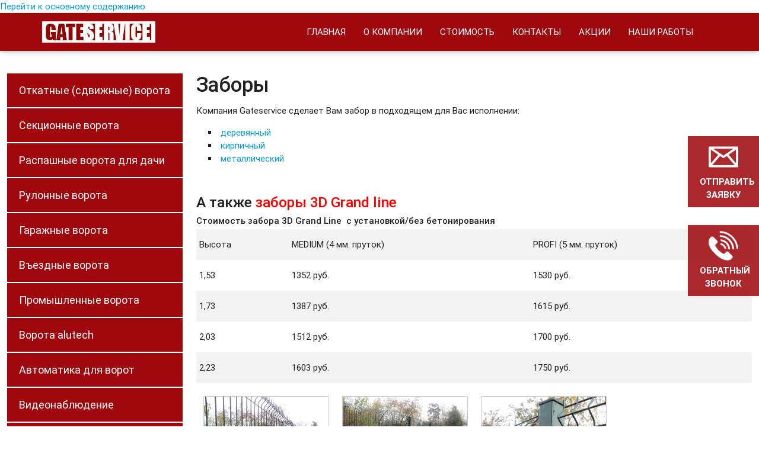

--- FILE ---
content_type: text/html; charset=utf-8
request_url: http://gateservice.ru/zabory
body_size: 25933
content:
<!DOCTYPE html PUBLIC "-//W3C//DTD XHTML+RDFa 1.0//EN"
  "http://www.w3.org/MarkUp/DTD/xhtml-rdfa-1.dtd">
<html xmlns="http://www.w3.org/1999/xhtml" xml:lang="ru" version="XHTML+RDFa 1.0" dir="ltr"
  xmlns:content="http://purl.org/rss/1.0/modules/content/"
  xmlns:dc="http://purl.org/dc/terms/"
  xmlns:foaf="http://xmlns.com/foaf/0.1/"
  xmlns:og="http://ogp.me/ns#"
  xmlns:rdfs="http://www.w3.org/2000/01/rdf-schema#"
  xmlns:sioc="http://rdfs.org/sioc/ns#"
  xmlns:sioct="http://rdfs.org/sioc/types#"
  xmlns:skos="http://www.w3.org/2004/02/skos/core#"
  xmlns:xsd="http://www.w3.org/2001/XMLSchema#">

<head profile="http://www.w3.org/1999/xhtml/vocab">
  <meta http-equiv="Content-Type" content="text/html; charset=utf-8" />
<link rel="shortcut icon" href="http://gateservice.ru/sites/default/files/favicon.png" type="image/png" />
<meta name="viewport" content="width=device-width, initial-scale=1, maximum-scale=1.0, user-scalable=no" />
<meta name="description" content="Компания Gateservice сделает Вам забор в подходящем для Вас исполнении: деревянный кирпичный металлический   А также заборы 3D Grand line Стоимость забора 3D Grand Line  с установкой/без бетонирования Высота" />
<meta name="generator" content="Drupal 7 (http://drupal.org)" />
<link rel="canonical" href="http://gateservice.ru/zabory" />
<link rel="shortlink" href="http://gateservice.ru/node/26" />
  <title>Заборы | GateService</title>
  <style type="text/css" media="all">
@import url("http://gateservice.ru/modules/system/system.base.css?oknszx");
@import url("http://gateservice.ru/modules/system/system.menus.css?oknszx");
@import url("http://gateservice.ru/modules/system/system.messages.css?oknszx");
@import url("http://gateservice.ru/modules/system/system.theme.css?oknszx");
</style>
<style type="text/css" media="all">
@import url("http://gateservice.ru/modules/field/theme/field.css?oknszx");
@import url("http://gateservice.ru/modules/node/node.css?oknszx");
@import url("http://gateservice.ru/modules/search/search.css?oknszx");
@import url("http://gateservice.ru/modules/user/user.css?oknszx");
@import url("http://gateservice.ru/sites/all/modules/views/css/views.css?oknszx");
</style>
<style type="text/css" media="all">
@import url("http://gateservice.ru/sites/all/modules/ckeditor/ckeditor.css?oknszx");
@import url("http://gateservice.ru/sites/all/modules/ctools/css/ctools.css?oknszx");
@import url("http://gateservice.ru/sites/all/modules/lightbox2/css/lightbox.css?oknszx");
@import url("http://gateservice.ru/sites/all/modules/webform/css/webform.css?oknszx");
</style>
<style type="text/css" media="all">
@import url("http://gateservice.ru/sites/all/themes/tvinzz/css/materialize.css?oknszx");
@import url("http://gateservice.ru/sites/all/themes/tvinzz/css/style.css?oknszx");
</style>
  <script type="text/javascript" src="http://gateservice.ru/sites/all/modules/jquery_update/replace/jquery/1.8/jquery.min.js?v=1.8.2"></script>
<script type="text/javascript" src="http://gateservice.ru/misc/jquery.once.js?v=1.2"></script>
<script type="text/javascript" src="http://gateservice.ru/misc/drupal.js?oknszx"></script>
<script type="text/javascript" src="http://gateservice.ru/sites/default/files/languages/ru_vXFEJMDwmdjaZPymWKyPEy3qBqt-9VIuoqd9-p9iWxo.js?oknszx"></script>
<script type="text/javascript" src="http://gateservice.ru/sites/all/modules/lightbox2/js/lightbox.js?1765638308"></script>
<script type="text/javascript" src="http://gateservice.ru/sites/all/modules/captcha/captcha.js?oknszx"></script>
<script type="text/javascript" src="http://gateservice.ru/sites/all/modules/webform/js/webform.js?oknszx"></script>
<script type="text/javascript" src="http://gateservice.ru/sites/all/themes/tvinzz/js/materialize.js?oknszx"></script>
<script type="text/javascript" src="http://gateservice.ru/sites/all/themes/tvinzz/js/init.js?oknszx"></script>
<script type="text/javascript">
<!--//--><![CDATA[//><!--
jQuery.extend(Drupal.settings, {"basePath":"\/","pathPrefix":"","ajaxPageState":{"theme":"tvinzz","theme_token":"rGf9oXAZy7nBEA72hD4On3YIgnKmxVSFn3HqIUFCu8U","js":{"sites\/all\/modules\/jquery_update\/replace\/jquery\/1.8\/jquery.min.js":1,"misc\/jquery.once.js":1,"misc\/drupal.js":1,"public:\/\/languages\/ru_vXFEJMDwmdjaZPymWKyPEy3qBqt-9VIuoqd9-p9iWxo.js":1,"sites\/all\/modules\/lightbox2\/js\/lightbox.js":1,"sites\/all\/modules\/captcha\/captcha.js":1,"sites\/all\/modules\/webform\/js\/webform.js":1,"sites\/all\/themes\/tvinzz\/js\/materialize.js":1,"sites\/all\/themes\/tvinzz\/js\/init.js":1},"css":{"modules\/system\/system.base.css":1,"modules\/system\/system.menus.css":1,"modules\/system\/system.messages.css":1,"modules\/system\/system.theme.css":1,"modules\/field\/theme\/field.css":1,"modules\/node\/node.css":1,"modules\/search\/search.css":1,"modules\/user\/user.css":1,"sites\/all\/modules\/views\/css\/views.css":1,"sites\/all\/modules\/ckeditor\/ckeditor.css":1,"sites\/all\/modules\/ctools\/css\/ctools.css":1,"sites\/all\/modules\/lightbox2\/css\/lightbox.css":1,"sites\/all\/modules\/webform\/css\/webform.css":1,"sites\/all\/themes\/tvinzz\/css\/materialize.css":1,"sites\/all\/themes\/tvinzz\/css\/style.css":1}},"lightbox2":{"rtl":"0","file_path":"\/(\\w\\w\/)public:\/","default_image":"\/sites\/all\/modules\/lightbox2\/images\/brokenimage.jpg","border_size":10,"font_color":"000","box_color":"fff","top_position":"","overlay_opacity":"0.8","overlay_color":"000","disable_close_click":1,"resize_sequence":0,"resize_speed":400,"fade_in_speed":400,"slide_down_speed":600,"use_alt_layout":0,"disable_resize":0,"disable_zoom":0,"force_show_nav":0,"show_caption":1,"loop_items":0,"node_link_text":"View Image Details","node_link_target":0,"image_count":"Image !current of !total","video_count":"Video !current of !total","page_count":"Page !current of !total","lite_press_x_close":"press \u003Ca href=\u0022#\u0022 onclick=\u0022hideLightbox(); return FALSE;\u0022\u003E\u003Ckbd\u003Ex\u003C\/kbd\u003E\u003C\/a\u003E to close","download_link_text":"","enable_login":false,"enable_contact":false,"keys_close":"c x 27","keys_previous":"p 37","keys_next":"n 39","keys_zoom":"z","keys_play_pause":"32","display_image_size":"original","image_node_sizes":"()","trigger_lightbox_classes":"","trigger_lightbox_group_classes":"","trigger_slideshow_classes":"","trigger_lightframe_classes":"","trigger_lightframe_group_classes":"","custom_class_handler":0,"custom_trigger_classes":"","disable_for_gallery_lists":0,"disable_for_acidfree_gallery_lists":true,"enable_acidfree_videos":true,"slideshow_interval":5000,"slideshow_automatic_start":true,"slideshow_automatic_exit":true,"show_play_pause":true,"pause_on_next_click":false,"pause_on_previous_click":true,"loop_slides":false,"iframe_width":600,"iframe_height":400,"iframe_border":1,"enable_video":0},"urlIsAjaxTrusted":{"\/zabory":true}});
//--><!]]>
</script>
</head>
<body class="html not-front not-logged-in no-sidebars page-node page-node- page-node-26 node-type-product" >
  <div id="skip-link">
    <a href="#main-content" class="element-invisible element-focusable">Перейти к основному содержанию</a>
  </div>
    <link href="https://fonts.googleapis.com/icon?family=Material+Icons" rel="stylesheet">

<div id="butt-1" class="hide-on-med-and-down"><a class="fbtn waves-effect modal-trigger" href="#modal1"><img src="/images/mail.png" width="50px"><br>ОТПРАВИТЬ ЗАЯВКУ</a></div>
  <div id="modal1" class="modal">
    <div class="modal-content">
    	<h5>Отправить заявку</h5>
		<form class="webform-client-form webform-client-form-14" enctype="multipart/form-data" action="/zabory" method="post" id="webform-client-form-14" accept-charset="UTF-8"><div><div  class="form-item webform-component webform-component-textfield webform-component--name">
  <label for="edit-submitted-name">Имя <span class="form-required" title="Это поле обязательно для заполнения.">*</span></label>
 <input type="text" id="edit-submitted-name" name="submitted[name]" value="" size="60" maxlength="128" class="form-text required" />
</div>
<div  class="form-item webform-component webform-component-textfield webform-component--phone">
  <label for="edit-submitted-phone">Телефон <span class="form-required" title="Это поле обязательно для заполнения.">*</span></label>
 <input type="text" id="edit-submitted-phone" name="submitted[phone]" value="" size="60" maxlength="128" class="form-text required" />
</div>
<div  class="form-item webform-component webform-component-textarea webform-component--Order">
  <label for="edit-submitted-order">Заявка <span class="form-required" title="Это поле обязательно для заполнения.">*</span></label>
 <div class="form-textarea-wrapper"><textarea placeholder="Текст заявки" class="materialize-textarea form-textarea required" id="edit-submitted-order" name="submitted[Order]" cols="60" rows="3"></textarea></div>
</div>
<input type="hidden" name="details[sid]" />
<input type="hidden" name="details[page_num]" value="1" />
<input type="hidden" name="details[page_count]" value="1" />
<input type="hidden" name="details[finished]" value="0" />
<input type="hidden" name="form_build_id" value="form-SJdJ0ZCq_M4QCfgHugLCyRQhPzxV6t3TiU8unMwzK18" />
<input type="hidden" name="form_id" value="webform_client_form_14" />
<div class="captcha"><input type="hidden" name="captcha_sid" value="2824067" />
<input type="hidden" name="captcha_token" value="9fc0df86c69abc285010d18c62b1beff" />
<img typeof="foaf:Image" src="/image_captcha?sid=2824067&amp;amp;ts=1765638308" width="90" height="48" alt="Image CAPTCHA" title="Image CAPTCHA" /><div class="form-item form-type-textfield form-item-captcha-response">
  <label for="edit-captcha-response">Введите код с картинки <span class="form-required" title="Это поле обязательно для заполнения.">*</span></label>
 <input type="text" id="edit-captcha-response" name="captcha_response" value="" size="15" maxlength="128" class="form-text required" />
<div class="description"> </div>
</div>
</div><div class="form-actions"><input class="webform-submit button-primary form-submit" type="submit" name="op" value="Отправить заявку" /></div></div></form>    </div>
  </div>
  
<div id="butt-2" class="hide-on-med-and-down"><a class="fbtn waves-effect modal-trigger" href="#modal2"><img src="/images/callback.png" width="50px"><br>ОБРАТНЫЙ ЗВОНОК</a></div>
  <div id="modal2" class="modal">
    <div class="modal-content">
    	<h5>Обратный звонок</h5>
		<form class="webform-client-form webform-client-form-30" enctype="multipart/form-data" action="/zabory" method="post" id="webform-client-form-30" accept-charset="UTF-8"><div><div  class="form-item webform-component webform-component-textfield webform-component--name">
  <label for="edit-submitted-name--2">Ваше имя <span class="form-required" title="Это поле обязательно для заполнения.">*</span></label>
 <input type="text" id="edit-submitted-name--2" name="submitted[name]" value="" size="60" maxlength="128" class="form-text required" />
</div>
<div  class="form-item webform-component webform-component-textfield webform-component--phone">
  <label for="edit-submitted-phone--2">Контактный телефон <span class="form-required" title="Это поле обязательно для заполнения.">*</span></label>
 <input type="text" id="edit-submitted-phone--2" name="submitted[phone]" value="" size="60" maxlength="128" class="form-text required" />
</div>
<input type="hidden" name="details[sid]" />
<input type="hidden" name="details[page_num]" value="1" />
<input type="hidden" name="details[page_count]" value="1" />
<input type="hidden" name="details[finished]" value="0" />
<input type="hidden" name="form_build_id" value="form-nrwcBYxEhCS-JOGN1HdGoh47UvNvuvzvKo7JWSyX-Z0" />
<input type="hidden" name="form_id" value="webform_client_form_30" />
<div class="captcha"><input type="hidden" name="captcha_sid" value="2824068" />
<input type="hidden" name="captcha_token" value="40df4eb5e48f2963812c29c092ab8ad2" />
<img typeof="foaf:Image" src="/image_captcha?sid=2824068&amp;amp;ts=1765638308" width="90" height="48" alt="Image CAPTCHA" title="Image CAPTCHA" /><div class="form-item form-type-textfield form-item-captcha-response">
  <label for="edit-captcha-response--2">Введите код с картинки <span class="form-required" title="Это поле обязательно для заполнения.">*</span></label>
 <input type="text" id="edit-captcha-response--2" name="captcha_response" value="" size="15" maxlength="128" class="form-text required" />
<div class="description"> </div>
</div>
</div><div class="form-actions"><input class="webform-submit button-primary form-submit" type="submit" name="op" value="Перезвоните мне" /></div></div></form>    </div>
  </div>

<div class="navbar-fixed z-500">
<nav id="top-menu" role="navigation">
    <div class="nav-wrapper container">
      <a id="logo-container" href="/" class="brand-logo amber-text"><img class="logo-img" src="http://gateservice.ru/sites/all/themes/tvinzz/logo.png" alt="Главная" /></a>
      <a href="#" data-activates="nav-mobile" class="button-collapse"><i class="material-icons white-text">menu</i></a>
      <div class="right hide-on-med-and-down">
		  <ul class="menu"><li class="first leaf"><a href="/">Главная</a></li>
<li class="leaf"><a href="/about">О компании</a></li>
<li class="leaf"><a href="/prices">Стоимость</a></li>
<li class="leaf"><a href="/contacts">Контакты</a></li>
<li class="leaf"><a href="/action">Акции</a></li>
<li class="last leaf"><a href="/works">Наши работы</a></li>
</ul>	  </div>
<!-- Navigation  mobile -->
      <ul id="nav-mobile" class="side-nav grey">
		  <ul class="menu"><li class="first leaf"><a href="/">Главная</a></li>
<li class="leaf"><a href="/about">О компании</a></li>
<li class="leaf"><a href="/prices">Стоимость</a></li>
<li class="leaf"><a href="/contacts">Контакты</a></li>
<li class="leaf"><a href="/action">Акции</a></li>
<li class="last leaf"><a href="/works">Наши работы</a></li>
</ul>      </ul>
    </div>
  </nav>
</div>
  <br>
  <div class="row">
      <div class="col s12 m12 l3">
		  <div class="region region-sidebar">
    <div id="block-menu-menu-products" class="block block-menu">

    
  <div class="content">
    <ul class="menu"><li class="first expanded"><a href="/otkatnye-vorota">Откатные (сдвижные) ворота</a><ul class="menu"><li class="first leaf"><a href="/otkatnye-vorota/s-kalitkoj">Откатные ворота с калиткой</a></li>
<li class="last leaf"><a href="/otkatnye-vorota/komplekty-dlya-otkatnyx-vorot">Комплекты для откатных ворот</a></li>
</ul></li>
<li class="leaf"><a href="/sekcionnye-vorota">Секционные ворота</a></li>
<li class="expanded"><a href="/raspashnye-vorota">Распашные ворота для дачи</a><ul class="menu"><li class="first last leaf"><a href="/raspashnye-vorota/s-kalitkoj">Распашные ворота с калиткой</a></li>
</ul></li>
<li class="leaf"><a href="/rulonnye-vorota">Рулонные ворота</a></li>
<li class="expanded"><a href="/garazhnye-vorota">Гаражные ворота</a><ul class="menu"><li class="first leaf"><a href="/garazhnye-vorota/sekcionnye">Секционные гаражные ворота</a></li>
<li class="last leaf"><a href="/garazhnye-vorota/rulonnye">Рулонные гаражные ворота</a></li>
</ul></li>
<li class="leaf"><a href="/vezdnye-vorota">Въездные ворота</a></li>
<li class="leaf"><a href="/promyshlennye-vorota">Промышленные ворота</a></li>
<li class="leaf"><a href="/vorota-alutech">Ворота alutech</a></li>
<li class="leaf"><a href="/avtomatika-dlja-vorot">Автоматика для ворот</a></li>
<li class="leaf"><a href="/videonabljudenie">Видеонаблюдение</a></li>
<li class="leaf"><a href="/shlagbaumy">Шлагбаумы</a></li>
<li class="leaf"><a href="/turnikety">Турникеты</a></li>
<li class="leaf"><a href="/parkovochnie-sistemi">Автоматизированные парковочные системы</a></li>
<li class="expanded active-trail"><a href="/zabory" class="active-trail active">Заборы</a><ul class="menu"><li class="first leaf"><a href="/zabory/derevjannye">Деревянные заборы</a></li>
<li class="leaf"><a href="/zabory/kirpichnye">Кирпичные заборы</a></li>
<li class="last leaf"><a href="/zabory/metallicheskie">Металлические заборы</a></li>
</ul></li>
<li class="last leaf"><a href="/zhelezobeton">Прием/дробление железобетона</a></li>
</ul>  </div>
</div>
<div id="block-block-1" class="block block-block">

    <h2>Партнеры</h2>
  
  <div class="content">
    <img alt="" src="/images/partner_1.gif" /><br />
<img alt="" src="/images/partner_2.gif" /><br />
<img alt="" src="/images/partner_3.gif" /><br />
<img alt="" src="/images/partner_5.gif" /><br />
<img alt="" src="/images/partner_6.gif" /><br />
<img alt="" src="/images/partner_7.gif" /><br />
<img alt="" src="/images/partner_8.png" />  </div>
</div>
<div id="block-block-3" class="block block-block">

    <h2>Отзывы</h2>
  
  <div class="content">
    1. Посетил офис компании. Порадовало, что рядом с метро, не понадобиось тратить время на поиски. Менеджер очень толковый, видно, что сам во всем разбирается, в марках, качестве, в обслуживании...&nbsp;<br />
<em>Петр П., г. Балашиха</em>&nbsp;<br />
<br />
2. Спасибо за наши новые кованые ворота! Теперь у нас не дом, а замок! Все соседи восхищаются, родителям понравилось, и имущество в сохранности. Так держать!&nbsp;<br />
<em>Клименко Наталья и Владимир.&nbsp;</em><br />
<br />
3. Порадовало, что быстро приехал мастер, проконсультировал на месте, а потом нам еще и скидку сделали! Сказали, раз мы из Щелково, то для нас есть специальное предложение. В итоге мы сэкономили...&nbsp;<br />
<em>Василий Коваль</em><br />
<br />
4. Дмитрий - очень приятный в общении человек, фанат своего дела. Такие, как он, "горят" своим делом, разбираются во всем досконально, настоящий мастер!&nbsp;<br />
<em>Фёдор</em>  </div>
</div>
  </div>
      </div>
      <div  id="page-content" class="col s12 m8 l9">
        <h4>Заборы</h4>
		  <div class="region region-content">
    <div id="block-system-main" class="block block-system">

    
  <div class="content">
    <div id="node-26" class="node node-product clearfix" about="/zabory" typeof="sioc:Item foaf:Document">

  
      <span property="dc:title" content="Заборы" class="rdf-meta element-hidden"></span>
  
  <div class="content">
    <div class="field field-name-body field-type-text-with-summary field-label-hidden"><div class="field-items"><div class="field-item even" property="content:encoded">Компания Gateservice сделает Вам забор в подходящем для Вас исполнении:
<ul>
	<li><a href="/zabory/derevjannye/">деревянный</a></li>
	<li><a href="/zabory/kirpichnye/">кирпичный</a></li>
	<li><a href="/zabory/metallicheskie/">металлический</a></li>
</ul>
&nbsp;

<h5>А также <span style="color:#FF0000;"><strong>заборы 3D Grand line</strong></span></h5>

<h6>Стоимость забора 3D Grand Line&nbsp; с установкой/без бетонирования</h6>

<table border="1" cellpadding="1" cellspacing="1" class="striped" style="width:100%;">
	<tbody>
		<tr>
			<td>Высота</td>
			<td>MEDIUM (4 мм. пруток)</td>
			<td>PROFI (5 мм. пруток)</td>
		</tr>
		<tr>
			<td>1,53</td>
			<td>1352 руб.</td>
			<td>1530 руб.</td>
		</tr>
		<tr>
			<td>1,73</td>
			<td>1387 руб.</td>
			<td>1615 руб.</td>
		</tr>
		<tr>
			<td>2,03</td>
			<td>1512 руб.</td>
			<td>1700 руб.</td>
		</tr>
		<tr>
			<td>2,23</td>
			<td>1603 руб.</td>
			<td>1750 руб.</td>
		</tr>
	</tbody>
</table>
&nbsp;

<div class="row center-align">
<div class="col l3 m12"><img class="materialboxed width170" src="/sites/default/files/inline/images/3d04.jpg" /></div>

<div class="col l3 m12"><img alt="" class="materialboxed width170" src="/sites/default/files/inline/images/3d02_0.jpg" /></div>

<div class="col l3 m12"><img alt="" class="materialboxed width170" src="/sites/default/files/inline/images/3d03.jpg" /></div>
</div>
</div></div></div>  </div>

  
  
</div>
  </div>
</div>
<div id="block-block-2" class="block block-block">

    
  <div class="content">
    <div class="adv-block">
Желаете купить <span class="lowcase">Заборы</span>?<br />
<h4 class="black-text">Звоните: +7(495) 258-82-05, +7 (963) 682-88-00</h4>
или<br />
<a href="#modal1" class="fbtn adv-but modal-trigger"><img src="/images/mail.png" class="adv-img"> Отправьте заявку!</a>
</div>  </div>
</div>
  </div>
      </div>
  </div>
<!-- Footer -->
        <footer id="page-footer" class="page-footer">
          <div class="container">
            <div class="row">
              <div class="col l6 s12">
                <h5 class="white-text">GATESERVICE.RU</h5>
                <p class="grey-text text-lighten-4">Автоматические системы ворот, дверей, шлагбаумов.<br>ГОРЯЧАЯ ЛИНИЯ: +7 (963) 682-88-00<br>gateservice@yandex.ru<br /><br /><a href="http://gateservice.ru/">Прием на переработку железобетона и строительных отходов</a></p>
              </div>
              <div class="col l3 s12">
                <h5 class="white-text">Лидеры продаж</h5>
                <ul>
                  <li><a class="grey-text text-lighten-3" href="/otkatnye-vorota/">Откатные (сдвижные) ворота</a></li>
                  <li><a class="grey-text text-lighten-3" href="/sekcionnye-vorota/">Секционные ворота</a></li>
                  <li><a class="grey-text text-lighten-3" href="/raspashnye-vorota/">Распашные ворота для дачи</a></li>
                  <li><a class="grey-text text-lighten-3" href="/rulonnye-vorota/">Рулонные ворота</a></li>
                  <li><a class="grey-text text-lighten-3" href="/vorota-alutech/">Ворота Alutech</a></li>
                  <li><a class="grey-text text-lighten-3" href="/shlagbaumy/">Шлагбаумы</a></li>
                  <li><a class="grey-text text-lighten-3" href="/metallicheskie-dveri/">Металлические двери</a></li>
                </ul>
              </div>
			  <div class="col l3 s12">
                  <div class="region region-footer">
    <div id="block-system-main-menu" class="block block-system block-menu">

    <h2>Меню сайта</h2>
  
  <div class="content">
    <ul class="menu"><li class="first leaf"><a href="/">Главная</a></li>
<li class="leaf"><a href="/about">О компании</a></li>
<li class="leaf"><a href="/prices">Стоимость</a></li>
<li class="leaf"><a href="/contacts">Контакты</a></li>
<li class="leaf"><a href="/action">Акции</a></li>
<li class="last leaf"><a href="/works">Наши работы</a></li>
</ul>  </div>
</div>
<div id="block-block-5" class="block block-block">

    
  <div class="content">
    <!-- Yandex.Metrika counter -->
<script type="text/javascript">
    (function (d, w, c) {
        (w[c] = w[c] || []).push(function() {
            try {
                w.yaCounter35436870 = new Ya.Metrika({
                    id:35436870,
                    clickmap:true,
                    trackLinks:true,
                    accurateTrackBounce:true
                });
            } catch(e) { }
        });

        var n = d.getElementsByTagName("script")[0],
            s = d.createElement("script"),
            f = function () { n.parentNode.insertBefore(s, n); };
        s.type = "text/javascript";
        s.async = true;
        s.src = "https://mc.yandex.ru/metrika/watch.js";

        if (w.opera == "[object Opera]") {
            d.addEventListener("DOMContentLoaded", f, false);
        } else { f(); }
    })(document, window, "yandex_metrika_callbacks");
</script>
<noscript><div><img src="https://mc.yandex.ru/watch/35436870" style="position:absolute; left:-9999px;" alt="" /></div></noscript>
<!-- /Yandex.Metrika counter -->  </div>
</div>
  </div>
              </div>
            </div>
          </div>
          <div class="footer-copyright">
            <div class="container">
            2005-2017 © Все права защищены.
            <a class="grey-text text-lighten-4 right" href="http://greenstorm.ru"> Создание сайта: Greenstorm Studios</a>
            </div>
          </div>
        </footer>
  </body>
</html>


--- FILE ---
content_type: text/css
request_url: http://gateservice.ru/sites/all/themes/tvinzz/css/style.css?oknszx
body_size: 6088
content:
h1, h2, h3, h4, h5, h6{
font-weight:500;
}

nav ul a,
nav .brand-logo {
  color: #444;
}

p {
  line-height: 2rem;
}

.button-collapse {
  color: #26a69a;
}

.parallax-container {
  min-height: 500px;
  line-height: 0;
  height: auto;
  color: rgba(255,255,255,.9);
  background:rgba(0,0,0,0.5);
}
  .parallax-container .section {
    width: 100%;
  }


.icon-block {
  padding: 0 15px;
}


footer.page-footer {
  margin: 0;
}

.tabs-wrapper{
position:absolute;
top:870px;
right:-5px;
}

.tabs2{
top:170px;
}

.tabs-wrapper .tabs{
background-color:transparent;
border-bottom:0;
}

.tabs-wrapper .tabs li a{
padding:15px 25px;
background:rgba(255,165,0,0.8);
border-radius:10px;
color:#fff;
border:0;
font-size:18px;
}

.tabs-wrapper .tabs li a:hover{
background:rgba(255,165,0,1);
}

.tabs-wrapper .tabs li.active{
display:none;
}

.animation1{
margin:0;
}

#anim1 li,
#anim2 li { opacity:0; }

#page-content li{
list-style-type:square;
list-style-position: inside;
margin-left:20px;
}

.mar-bot-30{
margin-bottom:30px;
}

.width170{
width:100%;
border:1px solid #ccc;
margin-bottom:15px;
}

.mar-right{
margin-right:20px;
}

/* Forms */

input.form-text,
textarea{
font-size:16px;
padding:10px;
border:1px solid #ccc;
border-radius:10px;
width:100% !important;
}

input.form-text:focus,
textarea:focus{
outline:none;
}

label{
color:#9f080d;
}

input.form-submit{
padding:15px;
margin:10px 0 20px 0;
color:#fff;
border-radius:10px;
background:#9f080d;
font-weight:bold;
border:0;
}

input.form-submit:hover{
background:green;
}

/* Feedback button */

#butt-1,
#butt-2{
position:fixed;
top:230px;
right:0;
z-index:200;
text-align:center;
opacity:0.87;
}

#butt-2{
top:380px;
}

#butt-1:hover,
#butt-2:hover{
opacity:1;
}

a.fbtn{
padding:10px 20px;
background:#9f080d;
color:#fff;
font-size:15px;
font-weight:bold;
width:120px;
}

#butt-3{
position:fixed;
left:45.5%;
top:75%;
}

#butt-3 a{
color:#fff;
padding:10px 20px;
background:#9f080d;
font-size:15px;
font-weight:bold;
}

#butt-3 a:hover{
background:red;
}

/* Menu */

#sidenav-overlay{
z-index:300;
}

.z-500{
z-index:500;
}

#top-menu{
background:#9f080d;
}

#top-menu .logo-img{
position:relative;
top:7px;
right:25px;
}

#top-menu ul li.leaf{
list-style-image:none;
list-style-type:none;
padding:0;
}

#top-menu ul li.leaf a{
color:#fff;
text-transform:uppercase;
}

/* Slider */


#parallax h2{
margin-top:100px;
margin-bottom:50px;
}

#slider{
position:fixed;
z-index:-1;
background:#000;
}

#slider .caption{
 padding:20px 30px 40px 30px;
 border:2px solid #fff;
 margin-top:10%;
 }
 
#slider img{
opacity:0.25;
}

.slider .indicators .indicator-item.active{
background-color:#9f080d;
}

/* Products Menu */

#block-menu-menu-products li{
list-style-image:none;
list-style-type:none;
padding:15px 0 15px 20px;
background:#9f080d;
border:1px solid #fff;
position:relative;
}

#block-menu-menu-products li a{
color:#fff;
font-size:18px;
}

#block-menu-menu-products li ul{
position:absolute;
top:-1px;
left:100%;
width:330px;
}

#block-menu-menu-products li li{
display:none;
margin-left:0;
}

#block-menu-menu-products li:hover{
background:#770004;
}

#block-menu-menu-products li:hover a{

}

#block-menu-menu-products li:hover li{
display:block;
background:#770004;
}

#block-menu-menu-products li:hover li a{
}

#block-menu-menu-products li:hover li:hover{
background:#610003;
}

/* Side Bar */
.region-sidebar h2{
font-size:25px;
}

#block-block-1{
text-align:center;
}

#block-block-1 h2{
font-size:33px;
}

/* Contacts */

#contacts{
position:relative;
padding:80px 0 110px;
background:url(../img/botbg.jpg)fixed;
background-size:100%;
}

#vantage li{
list-style-type:none;
height:150px;
width:25%;
float:left;
padding:10px;
font-size:18px;
font-weight:500;
text-align:center;
margin:0 4% 50px 4%;
}


#red-phone{
clear:both;
}

#vant2 li{
font-size:18px;
list-style-image:url(../img/ok.png);
}

#vorota-links a{
font-size:22px;
color:#111;
}

#vorota-links a:hover{
color:red;
}

.map-link{
color:#000;
text-decoration:underline;
}

/* FEEDBACK */

#feedback{
position:relative;
background:#fff;
padding-bottom:50px;
}

#feedback h2{
font-weight:500;
}

#feedback .row{
margin-bottom:10px;
font-size:17px;
line-height:24px;
}

#feedback h5{
padding-bottom:10px;
}

/* Footer */
#page-footer{
background:#9f080d !important;
position:relative;
}

#page-footer li{
list-style-image:none;
list-style-type:none;
}

#page-footer li a{
color:#fff;
}

#page-footer li a:hover{
color:#ccc;
}

#page-footer h2{
font-size: 1.64rem;
color:#fff;
margin: 0.82rem 0 0.656rem 0;
}

#page-footer li.leaf{
padding-top:0;
padding-bottom:4.5px;
}

/* Content */

#main-page{
margin-top: 50%;
background:#fff;
padding-top:40px;
position:relative;
}

#main-page.row{
margin-bottom:0px;
}

.lowcase{
text-transform:lowercase;
}

.adv-block{
font-size:30px;
font-weight:bold;
color:#9f080d;
text-align:center;
margin-bottom:50px;
margin-top:30px;
}

.adv-block-2{
font-size:22px;
}

.adv-img{
position:relative;
top:7px;
left:-3px;
width:25px;
}

.adv-but:hover{
background:green;
}

.field-name-field-porfolio-photo .field-item{
float:left;
margin:20px;
}



/* Gallery */

.field-name-field-gallery-photo .field-items .field-item{
float:left;
margin:20px;
}

#lightboxImage{
display:block;
}

#block-block-3 h2{
text-align:center;
border-bottom:3px solid #9f080d;
padding-bottom:15px;
}

#block-block-3{
border:1px solid #eee;
padding:0 20px 20px 20px;
margin:50px 25px 25px 25px;
font-size:14px;
}

/* TABLET AND MOBILE */

@media only screen and (max-width : 992px) {
  .parallax-container .section {
    position: absolute;
    top: 40%;
  }
  #index-banner .section {
    top: 10%;
  }
}

@media only screen and (max-width : 600px) {
  #index-banner .section {
    top: 0;
  }
  .parallax-container .section {
    position: absolute;
    top: 0%;
  }
  #block-block-1,
  #block-block-3{
  	display:none;
  }
  #main-page{
	margin-top: -40px;
  }
  #top-menu .logo-img{
	right:0px;
   }
  #vantage li{
	width:100%;
   }
  #vorota-links a{
  float:none;
  }
}

@media only screen and (min-width: 993px){
	.container{
	width:85%;
    }
}

--- FILE ---
content_type: application/javascript
request_url: http://gateservice.ru/sites/all/modules/webform/js/webform.js?oknszx
body_size: 14819
content:

/**
 * JavaScript behaviors for the front-end display of webforms.
 */

(function ($) {

Drupal.behaviors.webform = Drupal.behaviors.webform || {};

Drupal.behaviors.webform.attach = function(context) {
  // Calendar datepicker behavior.
  Drupal.webform.datepicker(context);

  // Conditional logic.
  if (Drupal.settings.webform && Drupal.settings.webform.conditionals) {
    Drupal.webform.conditional(context);
  }
};

Drupal.webform = Drupal.webform || {};

Drupal.webform.datepicker = function(context) {
  $('div.webform-datepicker').each(function() {
    var $webformDatepicker = $(this);
    var $calendar = $webformDatepicker.find('input.webform-calendar');

    // Ensure the page we're on actually contains a datepicker.
    if ($calendar.length == 0) {
      return;
    }

    var startDate = $calendar[0].className.replace(/.*webform-calendar-start-(\d{4}-\d{2}-\d{2}).*/, '$1').split('-');
    var endDate = $calendar[0].className.replace(/.*webform-calendar-end-(\d{4}-\d{2}-\d{2}).*/, '$1').split('-');
    var firstDay = $calendar[0].className.replace(/.*webform-calendar-day-(\d).*/, '$1');
    // Convert date strings into actual Date objects.
    startDate = new Date(startDate[0], startDate[1] - 1, startDate[2]);
    endDate = new Date(endDate[0], endDate[1] - 1, endDate[2]);

    // Ensure that start comes before end for datepicker.
    if (startDate > endDate) {
      var laterDate = startDate;
      startDate = endDate;
      endDate = laterDate;
    }

    var startYear = startDate.getFullYear();
    var endYear = endDate.getFullYear();

    // Set up the jQuery datepicker element.
    $calendar.datepicker({
      dateFormat: 'yy-mm-dd',
      yearRange: startYear + ':' + endYear,
      firstDay: parseInt(firstDay),
      minDate: startDate,
      maxDate: endDate,
      onSelect: function(dateText, inst) {
        var date = dateText.split('-');
        $webformDatepicker.find('select.year, input.year').val(+date[0]).trigger('change');
        $webformDatepicker.find('select.month').val(+date[1]).trigger('change');
        $webformDatepicker.find('select.day').val(+date[2]).trigger('change');
      },
      beforeShow: function(input, inst) {
        // Get the select list values.
        var year = $webformDatepicker.find('select.year, input.year').val();
        var month = $webformDatepicker.find('select.month').val();
        var day = $webformDatepicker.find('select.day').val();

        // If empty, default to the current year/month/day in the popup.
        var today = new Date();
        year = year ? year : today.getFullYear();
        month = month ? month : today.getMonth() + 1;
        day = day ? day : today.getDate();

        // Make sure that the default year fits in the available options.
        year = (year < startYear || year > endYear) ? startYear : year;

        // jQuery UI Datepicker will read the input field and base its date off
        // of that, even though in our case the input field is a button.
        $(input).val(year + '-' + month + '-' + day);
      }
    });

    // Prevent the calendar button from submitting the form.
    $calendar.click(function(event) {
      $(this).focus();
      event.preventDefault();
    });
  });
};

Drupal.webform.conditional = function(context) {
  // Add the bindings to each webform on the page.
  $.each(Drupal.settings.webform.conditionals, function(formKey, settings) {
    var $form = $('.' + formKey + ':not(.webform-conditional-processed)');
    $form.each(function(index, currentForm) {
      var $currentForm = $(currentForm);
      $currentForm.addClass('webform-conditional-processed');
      $currentForm.bind('change', { 'settings': settings }, Drupal.webform.conditionalCheck);

      // Trigger all the elements that cause conditionals on this form.
      $.each(Drupal.settings.webform.conditionals[formKey]['sourceMap'], function(elementKey) {
        $currentForm.find('.' + elementKey).find('input,select,textarea').filter(':first').trigger('change');
      });
    })
  });
};

/**
 * Event handler to respond to field changes in a form.
 *
 * This event is bound to the entire form, not individual fields.
 */
Drupal.webform.conditionalCheck = function(e) {
  var $triggerElement = $(e.target).closest('.webform-component');
  var $form = $triggerElement.closest('form');
  var triggerElementKey = $triggerElement.attr('class').match(/webform-component--[^ ]+/)[0];
  var settings = e.data.settings;


  if (settings.sourceMap[triggerElementKey]) {
    $.each(settings.sourceMap[triggerElementKey], function(n, rgid) {
      var ruleGroup = settings.ruleGroups[rgid];

      // Perform the comparison callback and build the results for this group.
      var conditionalResult = true;
      var conditionalResults = [];
      $.each(ruleGroup['rules'], function(m, rule) {
        var elementKey = rule['source'];
        var element = $form.find('.' + elementKey)[0];
        var existingValue = settings.values[elementKey] ? settings.values[elementKey] : null;
        conditionalResults.push(window['Drupal']['webform'][rule.callback](element, existingValue, rule['value'] ));
      });

      // Filter out false values.
      var filteredResults = [];
      for (var i = 0; i < conditionalResults.length; i++) {
        if (conditionalResults[i]) {
          filteredResults.push(conditionalResults[i]);
        }
      }

      // Calculate the and/or result.
      if (ruleGroup['andor'] === 'or') {
        conditionalResult = filteredResults.length > 0;
      }
      else {
        conditionalResult = filteredResults.length === conditionalResults.length;
      }

      // Flip the result of the action is to hide.
      var showComponent;
      if (ruleGroup['action'] == 'hide') {
        showComponent = !conditionalResult;
      }
      else {
        showComponent = conditionalResult;
      }

      var $target = $form.find('.' + ruleGroup['target']);
      var $targetElements;
      if (showComponent) {
        $targetElements = $target.find('.webform-conditional-disabled').removeClass('webform-conditional-disabled');
        $.fn.prop ? $targetElements.prop('disabled', false) : $targetElements.removeAttr('disabled');
        $target.show();
      }
      else {
        $targetElements = $target.find(':input').addClass('webform-conditional-disabled');
        $.fn.prop ? $targetElements.prop('disabled', true) : $targetElements.attr('disabled', true);
        $target.hide();
      }
    });
  }

};

Drupal.webform.conditionalOperatorStringEqual = function(element, existingValue, ruleValue) {
  var returnValue = false;
  var currentValue = Drupal.webform.stringValue(element, existingValue);
  $.each(currentValue, function(n, value) {
    if (value.toLowerCase() === ruleValue.toLowerCase()) {
      returnValue = true;
      return false; // break.
    }
  });
  return returnValue;
};

Drupal.webform.conditionalOperatorStringNotEqual = function(element, existingValue, ruleValue) {
  var found = false;
  var currentValue = Drupal.webform.stringValue(element, existingValue);
  $.each(currentValue, function(n, value) {
    if (value.toLowerCase() === ruleValue.toLowerCase()) {
      found = true;
    }
  });
  return !found;
};

Drupal.webform.conditionalOperatorStringContains = function(element, existingValue, ruleValue) {
  var returnValue = false;
  var currentValue = Drupal.webform.stringValue(element, existingValue);
  $.each(currentValue, function(n, value) {
    if (value.toLowerCase().indexOf(ruleValue.toLowerCase()) > -1) {
      returnValue = true;
      return false; // break.
    }
  });
  return returnValue;
};

Drupal.webform.conditionalOperatorStringDoesNotContain = function(element, existingValue, ruleValue) {
  var found = false;
  var currentValue = Drupal.webform.stringValue(element, existingValue);
  $.each(currentValue, function(n, value) {
    if (value.toLowerCase().indexOf(ruleValue.toLowerCase()) > -1) {
      found = true;
    }
  });
  return !found;
};

Drupal.webform.conditionalOperatorStringBeginsWith = function(element, existingValue, ruleValue) {
  var returnValue = false;
  var currentValue = Drupal.webform.stringValue(element, existingValue);
  $.each(currentValue, function(n, value) {
    if (value.toLowerCase().indexOf(ruleValue.toLowerCase()) === 0) {
      returnValue = true;
      return false; // break.
    }
  });
  return returnValue;
};

Drupal.webform.conditionalOperatorStringEndsWith = function(element, existingValue, ruleValue) {
  var returnValue = false;
  var currentValue = Drupal.webform.stringValue(element, existingValue);
  $.each(currentValue, function(n, value) {
    if (value.toLowerCase().lastIndexOf(ruleValue.toLowerCase()) === value.length - ruleValue.length) {
      returnValue = true;
      return false; // break.
    }
  });
  return returnValue;
};

Drupal.webform.conditionalOperatorStringEmpty = function(element, existingValue, ruleValue) {
  var currentValue = Drupal.webform.stringValue(element, existingValue);
  var returnValue = true;
  $.each(currentValue, function(n, value) {
    if (value !== '') {
      returnValue = false;
      return false; // break.
    }
  });
  return returnValue;
};

Drupal.webform.conditionalOperatorStringNotEmpty = function(element, existingValue, ruleValue) {
  return !Drupal.webform.conditionalOperatorStringEmpty(element, existingValue, ruleValue);
};

Drupal.webform.conditionalOperatorNumericEqual = function(element, existingValue, ruleValue) {
  // See float comparison: http://php.net/manual/en/language.types.float.php
  var currentValue = Drupal.webform.stringValue(element, existingValue);
  var epsilon = 0.000001;
  // An empty string does not match any number.
  return currentValue[0] === '' ? false : (Math.abs(parseFloat(currentValue[0]) - parseFloat(ruleValue)) < epsilon);
};

Drupal.webform.conditionalOperatorNumericNotEqual = function(element, existingValue, ruleValue) {
  // See float comparison: http://php.net/manual/en/language.types.float.php
  var currentValue = Drupal.webform.stringValue(element, existingValue);
  var epsilon = 0.000001;
  // An empty string does not match any number.
  return currentValue[0] === '' ? true : (Math.abs(parseFloat(currentValue[0]) - parseFloat(ruleValue)) >= epsilon);
};

Drupal.webform.conditionalOperatorNumericGreaterThan = function(element, existingValue, ruleValue) {
  var currentValue = Drupal.webform.stringValue(element, existingValue);
  return parseFloat(currentValue[0]) > parseFloat(ruleValue);
};

Drupal.webform.conditionalOperatorNumericLessThan = function(element, existingValue, ruleValue) {
  var currentValue = Drupal.webform.stringValue(element, existingValue);
  return parseFloat(currentValue[0]) < parseFloat(ruleValue);
};

Drupal.webform.conditionalOperatorDateEqual = function(element, existingValue, ruleValue) {
  var currentValue = Drupal.webform.dateValue(element, existingValue);
  return currentValue === ruleValue;
};

Drupal.webform.conditionalOperatorDateBefore = function(element, existingValue, ruleValue) {
  var currentValue = Drupal.webform.dateValue(element, existingValue);
  return (currentValue !== false) && currentValue < ruleValue;
};

Drupal.webform.conditionalOperatorDateAfter = function(element, existingValue, ruleValue) {
  var currentValue = Drupal.webform.dateValue(element, existingValue);
  return (currentValue !== false) && currentValue > ruleValue;
};

Drupal.webform.conditionalOperatorTimeEqual = function(element, existingValue, ruleValue) {
  var currentValue = Drupal.webform.timeValue(element, existingValue);
  return currentValue === ruleValue;
};

Drupal.webform.conditionalOperatorTimeBefore = function(element, existingValue, ruleValue) {
  // Date and time operators intentionally exclusive for "before".
  var currentValue = Drupal.webform.timeValue(element, existingValue);
  return (currentValue !== false) && (currentValue < ruleValue);
};

Drupal.webform.conditionalOperatorTimeAfter = function(element, existingValue, ruleValue) {
  // Date and time operators intentionally inclusive for "after".
  var currentValue = Drupal.webform.timeValue(element, existingValue);
  return (currentValue !== false) && (currentValue >= ruleValue);
};

/**
 * Utility function to get a string value from a select/radios/text/etc. field.
 */
Drupal.webform.stringValue = function(element, existingValue) {
  var value = [];

  if (element) {
    // Checkboxes and radios.
    $(element).find('input[type=checkbox]:checked,input[type=radio]:checked').each(function() {
      value.push(this.value);
    });
    // Select lists.
    if (!value.length) {
      var selectValue = $(element).find('select').val();
      if (selectValue) {
        value.push(selectValue);
      }
    }
    // Simple text fields. This check is done last so that the select list in
    // select-or-other fields comes before the "other" text field.
    if (!value.length) {
      $(element).find('input:not([type=checkbox],[type=radio]),textarea').each(function() {
        value.push(this.value);
      });
    }
  }
  else if (existingValue) {
    value = existingValue;
  }

  return value;
};

/**
 * Utility function to calculate a millisecond timestamp from a time field.
 */
Drupal.webform.dateValue = function(element, existingValue) {
  if (element) {
    var day = $(element).find('[name*=day]').val();
    var month = $(element).find('[name*=month]').val();
    var year = $(element).find('[name*=year]').val();
    // Months are 0 indexed in JavaScript.
    if (month) {
      month--;
    }
    return (year !== '' && month !== '' && day !== '') ? Date.UTC(year, month, day) / 1000 : false;
  }
  else {
    var existingValue = existingValue.length ? existingValue[0].split('-') : existingValue;
    return existingValue.length ? Date.UTC(existingValue[0], existingValue[1], existingValue[2]) / 1000 : false;
  }
};

/**
 * Utility function to calculate a millisecond timestamp from a time field.
 */
Drupal.webform.timeValue = function(element, existingValue) {
  if (element) {
    var hour = $(element).find('[name*=hour]').val();
    var minute = $(element).find('[name*=minute]').val();
    var ampm = $(element).find('[name*=ampm]:checked').val();

    // Convert to integers if set.
    hour = (hour === '') ? hour : parseInt(hour);
    minute = (minute === '') ? minute : parseInt(minute);

    if (hour !== '') {
      hour = (hour < 12 && ampm == 'pm') ? hour + 12 : hour;
      hour = (hour === 12 && ampm == 'am') ? 0 : hour;
    }
    return (hour !== '' && minute !== '') ? Date.UTC(1970, 0, 1, hour, minute) / 1000 : false;
  }
  else {
    var existingValue = existingValue.length ? existingValue[0].split(':') : existingValue;
    return existingValue.length ? Date.UTC(1970, 0, 1, existingValue[0], existingValue[1]) / 1000 : false;
  }
};

})(jQuery);


--- FILE ---
content_type: application/javascript
request_url: http://gateservice.ru/sites/all/themes/tvinzz/js/init.js?oknszx
body_size: 439
content:
(function ($) {
Drupal.behaviors.naturalessenceTheme = {
attach: function(context, settings) {

(function($){
  $(function(){

    $('.button-collapse').sideNav();
    $('.slider').slider({full_width: true});
    $('.scrollspy').scrollSpy();
    $('.parallax').parallax();
    $('.materialboxed').materialbox();
    $('.modal-trigger').leanModal();

  }); // end of document ready
})(jQuery); // end of jQuery name space


}
};
})(jQuery);